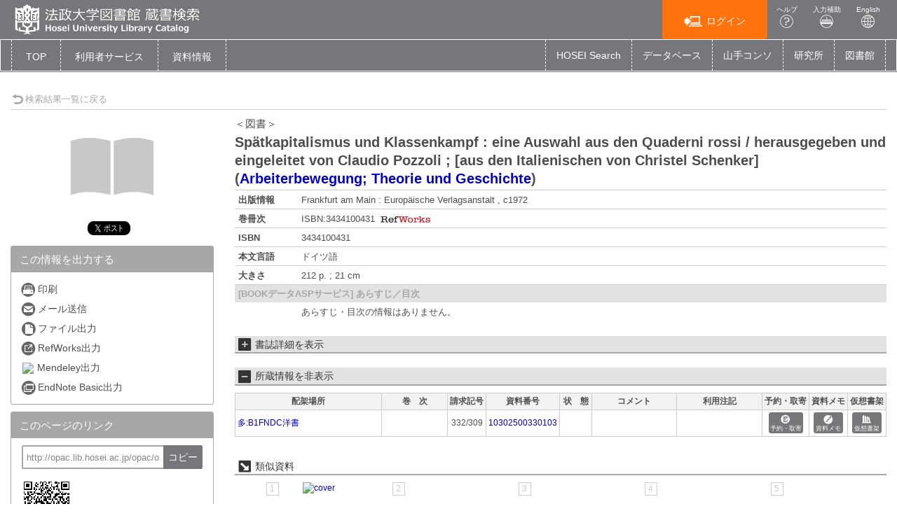

--- FILE ---
content_type: text/html; charset=utf-8
request_url: https://opac.lib.hosei.ac.jp/opac/opac_details/?reqCode=frombib&lang=0&amode=11&opkey=B162747394670595&bibid=1200063365&start=1
body_size: 78413
content:





	

<!DOCTYPE html>
<html lang="ja">
<head>

	<!-- meta -->
	<meta charset="UTF-8">
	<meta http-equiv="X-UA-Compatible" content="IE=edge">
	<meta http-equiv="Content-Type" content="text/html; charset=utf-8" />
	<meta http-equiv="Content-Style-type" content="text/css" />
	<meta http-equiv="content-script-type" content="text/javascript" />
	<meta http-equiv="Pragma" content="no-cache" />
	<meta http-equiv="Cache-Control" content="no-cache" />
	<meta http-equiv="Cache-Control" content="no-store" />
	<meta http-equiv="Expires" content="0" />
	<meta name="ROBOTS" content="NONE" />
	<meta name="ROBOTS" content="NOINDEX,NOFOLLOW" />
	<meta name="ROBOTS" content="NOARCHIVE" />
	
		<meta name="viewport" content="width=device-width,initial-scale=1.0,minimum-scale=1.0">
	
	<meta name="description" content="Online Public Access Catalog">
	<!-- css: bootstrap mega menu -->
	<link rel="stylesheet" type="text/css" href="/media/css/yamm.css?20240722">
	<link rel="stylesheet" type="text/css" href="/media/css/yamm_custom.css?20240722">

	<!-- css: sidr for smartphone side menu -->
	<link rel="stylesheet" type="text/css" href="/media/css/jquery.sidr.light.css?20240722">
	<link rel="stylesheet" type="text/css" href="/media/css/jquery.sidr.light_custom.css?20240722">

	<!-- css: sidr for smartphone side menu -->
	<link rel="stylesheet" type="text/css" href="/media/js/owl/assets/owl.carousel.css?20240722">

	<!-- css: opac theme -->
	<link rel="stylesheet" type="text/css" href="/media/css/opac_icon.css?20240722">
	<link rel="stylesheet" type="text/css" href="/media/css/opac_icon_custom.css?20240722">
	<link rel="stylesheet" type="text/css" href="/media/css/opac_style.css?20240722">
	<link rel="stylesheet" type="text/css" href="/media/css/opac_style_custom.css?20240722">

	<!-- HTML5 shim and Respond.js for IE8 support of HTML5 elements and media queries -->
	<!-- WARNING: Respond.js doesn't work if you view the page via file:// -->
	<!--[if lt IE 9]>
		<script src="https://oss.maxcdn.com/html5shiv/3.7.2/html5shiv.min.js"></script>
		<script src="https://oss.maxcdn.com/respond/1.4.2/respond.min.js"></script>
	<![endif]-->

	

	<link rel="shortcut icon" href="/media/img/favicon.ico" />

	<script type="text/javascript">
	//<![CDATA[
		 var media_url="/media/"; // MEDIA_URL
	 //]]>
	</script>
	
	



	
	<link href="/media/css/opac_common.css?20240722" rel="stylesheet" type="text/css" />
	<link href="/media/css/opac_common_custom.css?20240722" rel="stylesheet" type="text/css" />

	<link href="/media/css/opac_005.css?20240722" rel="stylesheet" type="text/css" />
	<link href="/media/css/opac_005_custom.css?20240722" rel="stylesheet" type="text/css" />
	<link href="/media/css/remodal-default-theme.css?20240722" rel="stylesheet" type="text/css" />
	<link href="/media/css/remodal-default-theme_custom.css?20240722" rel="stylesheet" type="text/css" />
	<link href="/media/css/remodal.css?20240722" rel="stylesheet" type="text/css" />
	<link href="/media/css/remodal_custom.css?20240722" rel="stylesheet" type="text/css" />
	
	<link href="/media/css/dataTables.bootstrap4.css?20240722" rel="stylesheet" type="text/css" />
	<link href="/media/css/dataTables.bootstrap4_custom.css?20240722" rel="stylesheet" type="text/css" />
	<link href="/media/css/jquery.dataTables.css?20240722" rel="stylesheet" type="text/css" />
	<link href="/media/css/jquery.dataTables_custom.css?20240722" rel="stylesheet" type="text/css" />



	



	<link rel="canonical" href="http://opac.lib.hosei.ac.jp/opac/opac_link/bibid/1200063365">
	
	<script type="text/javascript">
	//<![CDATA[
		var media_url="/media/"; // MEDIA_URL
	//]]>
	</script>
	<script type="text/javascript" src="/media/js/jquery.min.js?20240722" charset="UTF-8"></script>
	<script>jQuery.ajaxPrefilter( function( s ) { if ( s.crossDomain ) { s.contents.script = false; } } );</script>
	<script type="text/javascript" src="/media/js_c/jquery-ui.min.js?20240722" charset="UTF-8"></script>
	<script type="text/javascript" src="/media/js_c/longPressBlocker.js?20240722" charset="UTF-8"></script>
	<script type="text/javascript" src="/media/js_c/opac_common.js?20240722" charset="UTF-8"></script>
	<script type="text/javascript" src="/media/js_c/overlib.js?20240722" charset="UTF-8"></script>
	<script type="text/javascript" src="/media/js_c/wordBreak.js?20240722" charset="UTF-8"></script>
	<script type="text/javascript" src="/media/js_c/jquery.ajaxSuggest.1.5.4.js" charset="utf-8"></script>
	<script type="text/javascript" src="/media/js_c/opac_search.js?20240722" charset="UTF-8"></script>
	<!-- Include all compiled plugins (below), or include individual files as needed -->
	<script type="text/javascript" src="/media/js/bootstrap.min.js?20240722" charset="utf-8"></script>
	<!-- Multiple Carousel owl-carousel jQuery plugin-->
	<script type="text/javascript" src="/media/js/owl/owl.carousel.min.js?20240722" charset="utf-8"></script>
	<!--Match Box Height-->
	<script type="text/javascript" src="/media/js/jquery.matchHeight.js?20240722" charset="utf-8"></script>
	<!-- To This Page Top -->
	<script type="text/javascript" src="/media/js/pagetop.js?20240722" charset="utf-8"></script>

	<script type="text/javascript" src="/media/js_c/remodal.min.js?20240722" charset="utf-8"></script>
	<script type="text/javascript" src="/media/js_c/opac_details.js?20240722" charset="UTF-8"></script>
	<script type="text/javascript" src="/media/js_c/hatena-bookmark.js?20240722" charset="UTF-8"></script>
	<script type="text/javascript" src="/media/js/jquery.sidr.js?20240722" charset="utf-8"></script>
	
	
	<script type="text/javascript" src="/media/js_c/jquery.dataTables.js?20240722"></script>
	
	
	<meta name="twitter:card" content="summary" />
	
		<meta property="og:title" content="Spätkapitalismus und Klassenkampf : eine Auswahl aus den Quaderni rossi / herausgegeben und eingeleitet von Claudio Pozzoli ; [aus den Italienischen von Christel Schenker] | 法政大学図書館　蔵書情報" />
		<meta property="og:site_name" content="法政大学図書館　蔵書情報" />
	
	<meta property="og:url" content="http://opac.lib.hosei.ac.jp/opac/opac_link/bibid/1200063365" />
	<meta property="og:type" content="book" />
	<meta property="og:image" content="https://opac.lib.hosei.ac.jp/media/img/twittercard-600x600.png" />



	














<!-- title -->
<title>法政大学図書館 蔵書検索 OPAC</title>
</head>

<body class="opac_ja">
<div id="sidr-wrapper">
<!-- header -->
	<header id="header" class="hidden-print">


		<div class="container-fluid">
			<div class="row">
				<div class="col-xs-7 col-md-7"><h1 id="logo"><a href="/opac/opac_search/?lang=0"><img src="/media/img/opac_logo_alpha.png" srcset="/media/img/opac_logo_alpha.png 1x, /media/img/opac_logo_alpha@2x.png 2x" alt="法政大学OPAC" class="img-responsive" /></a></h1></div>
				<div class="col-xs-5 col-md-5">
					<span class="us_login_btn">
                        <ul>
						
							<li><button id="btn-login" type="button" class="btn btn-login pull-right" onclick="location.href='/opac/opac_details/?loginMode=disp&amp;lang=0&amp;amode=11&amp;cmode=0&amp;bibid=1200063365&amp;opkey=B162747394670595&amp;start=1&amp;srvce=0&amp;u_mode=0'"><span class="icon-opac_login size-large"></span>ログイン</button></li>
					   	
							<li><a href="/media/htm/help/c_jp/index.html"  onclick="HelpClick(this.href);return false;" id="nav-help" class="btn">ヘルプ<br /><span class="icon-opac_help size-large"></span></a>
</li>
							<li><a href="/media/htm/opac_keyboard.html" onclick="MojiOpen(this.href);return false;" id="nav-input" class="btn hidden-xs">入力補助<br /><span class="icon-opac_input size-large"></span></a></li>
							<li><a href="/opac/opac_search/" onclick="LangChange(this.href, '0');return false;" id="nav-english" class="btn">English<br /><span class="icon-opac_english size-large"></span></a></li>
                       </ul>
					</span>
				</div>
			</div>
		</div>
	</header>

<!-- navigation -->

	<nav id="global-nav" class="navbar navbar-inverse yamm clearfix hidden-print" role="navigation">
		<div class="container-fluid">
			<div class="navbar-header opac-left-menu">
				
				<div class="navbar-brand text-only"><a class="navbar-brand-btn" href="/opac/opac_search/?lang=0">TOP</a></div>
				

				<div class="dropdown yamm-fw navbar-brand">
					<a href="#" id="us_service" class="dropdown-toggle navbar-brand-btn" data-toggle="dropdown" role="button" aria-haspopup="true" aria-expanded="false">
					<!-- <span class="icon-opac_user-service size-large"></span> -->
						<span class="nav-text">利用者サービス</span></a>
					<ul class="dropdown-menu" aria-labelledby="us_service" id="us_service-menu">
						<li>
							<div class="yamm-content">
								<div class="row">
									
									
										
										
											
												
													
													<ul class="col-lg-4">
													
														
															<li><a href="/opac/odr_stat/?lang=0">貸出・予約状況照会／貸出・返却履歴照会</a></li>
														
													
														
															<li><a href="/opac/ill/?lang=0">ILL（文献複写・貸借申込）／RapidILL／DDS（文献複写）</a></li>
														
													
														
															<li><a href="/opac/ill/?reqCode=list&amp;lang=0">ILL（文献複写・貸借申込）状況照会</a></li>
														
													
												
											
												
													
														</ul>
													
													<ul class="col-lg-4">
													
														
															<li><a href="/opac/bok_req/?lang=0">購入申込（図書冊子）</a></li>
														
													
														
															<li><a href="https://www.hosei.ac.jp/library/online/ebookrequest/" target="_blank">購入申込（電子ブック：図書館WEBサイトへ）</a></li>
														
													
														
															<li><a href="/opac/bok_req/?reqCode=list&amp;lang=0">購入申込状況照会（図書冊子のみ）</a></li>
														
													
												
											
												
													
														</ul>
													
													<ul class="col-lg-4">
													
														
															<li><a href="/opac/rsv/?loginMode=disp&amp;lang=0&amp;u_mode=0">施設予約</a></li>
														
													
														
															<li><a href="/opac/us_info/?lang=0">サービス設定(Eメール・返却期限日通知の登録・貸出返却履歴保持)</a></li>
														
													
												
											
										</ul>
										
										
									
								</div>
							</div>
						</li>
					</ul><!--/.dropdown-menu-->
				</div><!--/.dropdown-->

				<div class="dropdown yamm-fw navbar-brand">
					<a href="#" id="lib_service" class="dropdown-toggle navbar-brand-btn" data-toggle="dropdown" role="button" aria-haspopup="true" aria-expanded="false">
					<!-- <span class="icon-opac_library size-large"></span> -->
						<span class="nav-text">資料情報</span></a>

					<ul class="dropdown-menu" aria-labelledby="lib_service" id="lib_service-menu">
						<li>
							<div class="yamm-content">
								<div class="row">
									
									
									
										
											
                                                                                                
                                                                                                <ul class="col-lg-4">
                                                                                                
                                                                                                        <li><a href="/opac/newbook/?lang=0&amp;reqCode=cls&amp;dptidpl=1&amp;codeno=1&amp;codeno=1">図書新着案内</a></li>
                                                                                                
                                                                                                        <li><a href="/opac/newserial/?lang=0&amp;reqCode=place&amp;dptidpl=1&amp;codeno=2&amp;codeno=2">雑誌最新巻号案内</a></li>
                                                                                                
                                                                                                        <li><a href="/opac/serialtitle/?lang=0&amp;codeno=4">雑誌タイトルリスト</a></li>
                                                                                                
											
										
											
                                                                                                
                                                                                                        </ul>
                                                                                                
                                                                                                <ul class="col-lg-4">
                                                                                                
                                                                                                        <li><a href="/opac/bestreading/?lang=0&amp;codeno=7">貸出ランキング</a></li>
                                                                                                
                                                                                                        <li><a href="/opac/accessranking/?lang=0&amp;codeno=8">アクセスランキング</a></li>
                                                                                                
											
										
									</ul>
									
									
								</div>
							</div>
						</li>
					</ul><!--/.dropdown-menu-->
				</div><!--/.dropdown-->
			</div><!--/.opac-left-menu-->

			
				
					<div class="navbar-header">
						<button type="button" class="navbar-toggle collapsed navbar-toggle-btn" data-toggle="collapse" data-target="#opac-extra-link-menu" aria-expanded="false">
							<span class="glyphicon glyphicon-option-horizontal"></span>
							<span class="nav-text hidden-md hidden-lg">その他</span>
						</button>
					</div>
					<div class="collapse navbar-collapse" id="opac-extra-link-menu">
						<ul class="nav navbar-nav opac-right-menu">
							
								<li>
									<a href="https://hosei.summon.serialssolutions.com/" target="_blank">HOSEI Search</a>
								</li>
							
								<li>
									<a href="/opac/myopac/gateway/?lang=0">データベース</a>
								</li>
							
								<li>
									<a href="https://opac.lib.hosei.ac.jp/hybrid/" target="_blank">山手コンソ</a>
								</li>
							
								<li>
									<a href="https://www.hosei.ac.jp/kenkyu/kenkyusho/" target="_blank">研究所</a>
								</li>
							
								<li>
									<a href="https://www.hosei.ac.jp/library/" target="_blank">図書館</a>
								</li>
							
						</ul><!--/.opac-right-menu-->
					</div><!--/#opac-extra-link-menu-->
				
			
		</div>
	</nav>
<!-- /navigation -->


<script type="text/javascript">
$(document).ready(function(){
	<!--ボックスの高さを揃える-->
	$('.panel-body').matchHeight();

	$("#lib_service").click(function(event){
		<!--ハンバーガーメニューのプルダウンが開いているときにメニュークリックされたら-->
		if($('#opac-extra-link-menu').hasClass('collapse in')) {
		<!--閉じるだけして抜ける-->
		$('#opac-extra-link-menu').collapse('hide');
		event.preventDefault();
		}
	});
	$("#us_service").click(function(event){
		<!--ハンバーガーメニューのプルダウンが開いているときにメニュークリックされたら-->
		if($('#opac-extra-link-menu').hasClass('collapse in')) {
		<!--閉じるだけして抜ける-->
		$('#opac-extra-link-menu').collapse('hide');
		event.preventDefault();
		}
	});
	$('#global-nav').on('shown.bs.dropdown', function() {
		$('.dropdown-backdrop').remove();
	});
});
</script>



<div id="dialog_search" class="head_search"></div><!-- /dialog -->
	<div id="content-wrapper">
		
	
	<form id="search_head" method="post" onsubmit="return false;">
		<div style='display:none'><input type='hidden' name='csrfmiddlewaretoken' value='a20fa4e289a7401e1b2cc445fe7549d3' /></div>
		<input type="hidden" name="lang" value="0" />
		<input type="hidden" name="opkey" value="B162747394670595" />
		<input type="hidden" name="tikey" value="" />
		<input type="hidden" name="reqCode" value="frombib" />
		<input type="hidden" name="smode" value="0" />
		<input type="hidden" name="amode" value="11" />
		<input type="hidden" name="appname" value="Chrome" />
		<input type="hidden" name="version" value="131.0.0.0" />
		<input type="hidden" name="cmode" value="0" />
		<input type="hidden" name="NII_BOOK_CD" value="10" />
		<input type="hidden" name="NII_SERIAL_CD" value="20" />
		
		
	</form>

		<div id="contens">
			<div class="container-fluid maCont clearfix">



	
	
	
	
	
	
	
	
	
	
	
	
	
		
	

	
		<script type="text/javascript">
			var currentWidth = document.documentElement.clientWidth;

			$(document).ready(function(){
				linkMake(200, "more");
				
					$('#library-information').on('hidden.bs.collapse', function () {
						if ($(this).attr("class") == "collapse") {
							$("#library-information-btn span").eq(1).text("所蔵情報を表示");
							$("#library-information-btn span").eq(0).addClass("icon-opac_open-2");
							$("#library-information-btn span").eq(0).removeClass("icon-opac_close-2");
						}
					});
					$('#library-information').on('shown.bs.collapse', function () {
						if ($(this).attr("class") == "collapse in") {
							$("#library-information-btn span").eq(1).text("所蔵情報を非表示");
							$("#library-information-btn span").eq(0).addClass("icon-opac_close-2");
							$("#library-information-btn span").eq(0).removeClass("icon-opac_open-2");
						}
					});
				
				$('#bb_info_table').on('hidden.bs.collapse', function () {
					$("#bb_info_table-btn span").eq(1).text("書誌詳細を表示");
					$("#bb_info_table-btn span").eq(0).addClass("icon-opac_open-2");
					$("#bb_info_table-btn span").eq(0).removeClass("icon-opac_close-2");
				});
				$('#bb_info_table').on('shown.bs.collapse', function () {
					$("#bb_info_table-btn span").eq(1).text("書誌詳細を非表示");
					$("#bb_info_table-btn span").eq(0).addClass("icon-opac_close-2");
					$("#bb_info_table-btn span").eq(0).removeClass("icon-opac_open-2");
				});
				<!--ボックスの高さを揃える-->
				$('.panel-body').matchHeight();
				$('.search-column').matchHeight();
			});
		</script>

		<script type="text/javascript">
			$(document).ready(function () {
				// コンテンツの位置を記憶する用
				var history_sidr_place = 0;

				$('#only-click,.only-click').sidr({
					name: 'drawer-menu',
					bind: 'click',
					body: '#sidr-wrapper',
					onOpen: function(){
						// コンテンツのスクロール位置を記憶しておく
						history_sidr_place = $(window).scrollTop();
						// ドロワーボタンを非表示
						$('#only-click').addClass('hide');
						 // 壁を表示
						$('#wall').removeClass('hide');
					},
					// 開いた後に実行
					onOpenEnd: function(){
						// コンテンツをスクロール分ずらして元の位置を再現
						$('#sidr-wrapper').css({'top': -history_sidr_place});
					},
					onClose: function () {
					},
					// 閉じた後に実行
					onCloseEnd: function(){
						// コンテンツのずれを解除
						$('#sidr-wrapper').css({'top': 0});
						// コンテンツをスクロールして元の位置を再現
						$('html,body').animate({ scrollTop: history_sidr_place }, 0);
						// 壁を隠す
						$('#wall').addClass('hide');
						// ドロワーボタンを表示
						$('#only-click').removeClass('hide');
					}
				});
			});

			
				$( window ).resize(function () {
					var w = document.documentElement.clientWidth;
					if (currentWidth != w) {
						currentWidth = w;
						if (window.innerWidth > 767) {
							$('.sidr').css('position', 'static');
						} else {
							$('.sidr').css('position', 'fixed');
						}
						$.sidr('close', 'sidr');
					}
				});
			
		</script>
		
		
			
 
		
	

	<div id="content">
		
			<!-- 壁 -->
	        <div class="wall hide" id="wall"></div>
			<div class="row">
				
				<div class="left-column col-xs-12 col-sm-12 col-md-12">
					<div class="book-detail-header">
						












	



<div class="book-detail-nav">
	
	
	
		<div class="nav-return">
			<a href="/opac/opac_search/?lang=0&amp;amode=9&amp;start=1&amp;opkey=B162747394670595&amp;cmode=0&amp;place=&amp;reqCode=back" >
				<span class="icon-opac_arrow-return size-small"></span>検索結果一覧に戻る
			</a>
			
		</div>
	
</div> 
					</div><!--/.book-detail-header-->
					<div class="row">
						<div class="col-xs-12 col-sm-3 hidden-print">
							
								
								














	






	
	
		
			<div class="book-detail-cover" id="bb_image">
				<span class="icon-opac_book-2"></span>
			</div>
			<script type="text/javascript">img_out_link_detail('bb_image', '/opac/opac_imgoutlink/', '3434100431', '2', '10', 'google,bookplus,ndl', '1', '0'); </script>
			
		
	


<div class="book-detail-regist">
	
</div>

<div class="book-detail-preview">
	
		<span id="googlebooks-preview"></span>
		<script type="text/javascript">get_googlebooks_link('/opac/opac_googlebooks_info/', '3434100431', '0');</script>
	
	
</div>


	<!-- webillでは出力しない-->
		<div class="sns-vertical clearfix">
			 
				<div class="sns-share-btn" id="sns-share-btn-twitter"><!-- twitter -->
					<a href="https://twitter.com/share" class="twitter-share-button" data-url="http://opac.lib.hosei.ac.jp/opac/opac_link/bibid/1200063365" data-text="Spätkapitalismus und Klassenkampf : eine Auswahl aus den Quaderni rossi / herausgegeben und eingeleitet von Claudio Pozzoli ; [aus den Italienischen von Christel Schenker]" data-via="">Tweet</a>
					<script>!function(d,s,id){var js,fjs=d.getElementsByTagName(s)[0],p=/^http:/.test(d.location)?'http':'https';if(!d.getElementById(id)){js=d.createElement(s);js.id=id;js.src=p+'://platform.twitter.com/widgets.js';fjs.parentNode.insertBefore(js,fjs);}}(document, 'script', 'twitter-wjs');</script>
				</div>
			
			
			
			
		</div>
	<!-- /webillでは出力しない-->


<!-- webillでは出力しない-->
	<div id="drawer-menu">
		<a class="btn-facet-close only-click hidden-md hidden-sm hidden-lg" href="#drawer-menu"><span class="glyphicon glyphicon-remove"></span>CLOSE</a>
		
		

		
			<div class="panel panel-primary">
				<div class="panel-heading">
					<h3 class="panel-title">この情報を出力する</h3>
				</div>
				<div class="panel-body">
					<ul class="list-group">
						 
							<li>
								<a href="#" class="no_link" onclick="window.print();return false;">
									<span class="icon-opac_print-2"></span>印刷
								</a>
							</li>
						
						 
							<li>
								<a href="/opac/opac_mailsend/?lang=0&amp;list_bibid=1200063365&amp;list_datatype=10&amp;check=1" onclick="SubWinOpen(this.href,'mailsend_pop',450,400);return false;">
									<span class="icon-opac_mail"></span>メール送信
								</a>
							</li>
						
						 
							<li>
								<a href="/opac/opac_fileout/?lang=0&amp;list_bibid=1200063365&amp;list_datatype=10&amp;check=1" onclick="SubWinOpen(this.href,'fileout_pop',450,400);return false;">
									<span class="icon-opac_file"></span>ファイル出力
								</a>
							</li>
						
                                                
						 
							<li>
								<a href="/opac/opac_refworks/?lang=0&amp;list_bibid=1200063365&amp;list_datatype=10&amp;check=1" onclick="SubWinOpen(this.href,'refworks_pop',450,400);return false;">
									<span class="icon-opac_refwork"></span>RefWorks出力
								</a>
							</li>
						
                        
                         
                            <li>
                                <a href="/opac/opac_mendeley/?lang=0&amp;list_bibid=1200063365&amp;list_datatype=10&amp;check=1" onclick="SubWinOpen(this.href,'mendeley_pop',335,800);return false;" title="Add this article to your Mendeley library">
                                    <img src="https://www.mendeley.com/graphics/mendeley.png" class="mendeley-btn" />Mendeley出力
                                </a>
                            </li>
                        
						 
							<li>
								<a href="/opac/opac_endnote/?lang=0&amp;list_bibid=1200063365&amp;list_datatype=10&amp;check=1" onclick="SubWinOpen(this.href,'endnote_pop',450,400);return false;">
									<span class="icon-opac_endnote"></span>EndNote Basic出力
								</a>
							</li>
						
					</ul>
				</div>
			</div>
		

		
			<script type="text/javascript">
				$(function(){
					$("#page-url").val("http://opac.lib.hosei.ac.jp/opac/opac_link/bibid/1200063365");
                                        $("#page-url").on("keydown", function(e){
                                                if (e.keyCode == "13") {
                                                        return false;
                                                }
                                        });
				});

				function copyUrlField(){
					var copyurl = document.getElementById("page-url");
					var range,
						selection;

					if (navigator.userAgent.match(/ipad|iphone/i)) {
						// iOS
						range = document.createRange();
						range.selectNodeContents(copyurl);
						selection = window.getSelection();
						selection.removeAllRanges();
						selection.addRange(range);
						copyurl.setSelectionRange(0, copyurl.value.length);
						document.execCommand('copy');
						selection.removeAllRanges();
					} else {
			        	// PC, Android
						copyurl.select();
						document.execCommand('copy');
						copyurl.blur();
					}
					alert("クリップボードにコピーしました。");
				}
			</script>
			<div class="panel panel-primary">
				<div class="panel-heading">
					<h3 class="panel-title">このページのリンク</h3>
				</div>
				<div class="panel-body">
					<form>
						<input id="page-url" class="page-url-input" name="page-url" value="" type="url"  readonly="readonly">
						<button type="button" class="btn btn-primary page-url-btn" onclick="copyUrlField();">コピー</button>
					</form>
					 
						<img src="/opac-spool/qr_Nyy7keECv0DENhyLazuy623rIbub5L.png" alt="" class="page-url-qr">
					
				</div>
			</div><!--./panel-->
		

		
		
			<div class="panel panel-primary">
				<div class="panel-heading">
					<h3 class="panel-title"><span class="icon-book-search"></span>他の検索サイト</h3>
				</div>
				<div class="panel-body panel-primary">
					<ul class="list-group">
						
							<li><a href="https://hosei.summon.serialssolutions.com/#!/search?ho=t&amp;include.ft.matches=f&amp;l=jp&amp;q=IsbnAll:3434100431" target="_blank" rel="noopener noreferrer"><span class="icon-opac_search-2"></span>HOSEI Search</a></li>
						
							<li><a href="https://db4ya2gf9v.search.serialssolutions.com/?V=2.0&amp;N=100&amp;tab=ALL&amp;L=DB4YA2GF9V&amp;S=I_M&amp;paramdict=ja&amp;C=3434100431" target="_blank" rel="noopener noreferrer"><span class="icon-opac_search-2"></span>電子ジャーナル・電子ブック</a></li>
						
							<li><a href="https://ci.nii.ac.jp/books/openurl/query?ctx_ver=Z39.88-2004&amp;url_ver=Z39.88-2004&amp;rft_id=info:ncid/BB11703397" target="_blank" rel="noopener noreferrer"><span class="icon-opac_search-2"></span>CiNii Books</a></li>
						
							<li><a href="https://cir.nii.ac.jp/ja/articles?publicationTitle=Sp%C3%A4tkapitalismus%20und%20Klassenkampf" target="_blank" rel="noopener noreferrer"><span class="icon-opac_search-2"></span>CiNii Research（論文のみ）</a></li>
						
							<li><a href="https://ndlsearch.ndl.go.jp/api/openurl?rft.isbn=3434100431" target="_blank" rel="noopener noreferrer"><span class="icon-opac_search-2"></span>国立国会図書館サーチ</a></li>
						
							<li><a href="https://books.google.co.jp/books?q=3434100431" target="_blank" rel="noopener noreferrer"><span class="icon-opac_search-2"></span>Google Books</a></li>
						
							<li><a href="https://scholar.google.co.jp/scholar?hl=ja&amp;q=3434100431" target="_blank" rel="noopener noreferrer"><span class="icon-opac_search-2"></span>Google Scholar</a></li>
						
							<li><a href="https://www.google.co.jp/search?hl=ja&amp;q=3434100431" target="_blank" rel="noopener noreferrer"><span class="icon-opac_search-2"></span>Google</a></li>
						
					</ul>
				</div>
			</div><!--./panel-->
		
		<a class="btn-facet-close only-click hidden-md hidden-sm hidden-lg" href="#drawer-menu"><span class="glyphicon glyphicon-remove"></span>CLOSE</a>
	</div>
<!-- /webillでは出力しない-->
							
							
                            
	                            <div class="tag-info tag_1200063365"></div>
	                            <div class="remodal" data-remodal-id="opac_add_tag" id="tag_dialog"></div>
	                            <script type="text/javascript">DisplayTagDetail('tag_1200063365', '/opac/opac_tag/detail/?lang=0&amp;datakey=BB1200063365&amp;ref=/opac/opac_details/%3Flang%3D0%26amode%3D11%26cmode%3D0%26bibid%3D1200063365%26opkey%3DB162747394670595%26start%3D1%26srvce%3D0%26u_mode%3D0');</script>
							
							
							
	                            <div id="usage-stat" class="hidden-xs">
	                                <h3 class="line-header"><span class="icon-opac_book-ranking size-small"></span>&nbsp;この資料の利用統計</h3>
	                                
	                                    <p>このページへのアクセス回数：14回</p>
	                                    
	                                        <p>※2018年8月21日以降</p>
	                                    
	                                    
	                                
	                                
	                            </div><!--/#usage-stat-->
	                        
						</div>
						<div class="col-xs-12 col-sm-9">
							<div class="btn-facet-pull hidden-md hidden-sm hidden-lg">
								<a id="only-click" href="#drawer-menu">&raquo;&nbsp;</a>
							</div>
							<hr class="solid-border hidden-md hidden-sm hidden-lg" />
							
								
								













	<div id="book-stamp" class="book-detail-label clearfix">
		<script type="text/javascript">
			get_recommend_stamp('/opac/opac_stamp/?lang=0&opkey=B162747394670595&bibid=1200063365&isbn=3434100431&issn=&place=&kind=BBBOOK', 'book-stamp');
		</script>
	</div><!--/.book-detail-label-->



<h2 class="book-title">
	
	
		<span class="book-title-kana">＜図書＞</span><br />
	
	
	
		
	

	
	<span class="book-title-trd">Spätkapitalismus und Klassenkampf : eine Auswahl aus den Quaderni rossi / herausgegeben und eingeleitet von Claudio Pozzoli ; [aus den Italienischen von Christel Schenker]</span>

	
	

	
	
		
			<br />
			<span id="PTBL" class="ptbl_list">
				
					(<a href="/opac/opac_details/?lang=0&amp;amode=11&amp;place=&amp;bibid=1000317150&amp;start=1&amp;opkey=B162747394670595" onclick="move_detailpage(this.href); return false;">Arbeiterbewegung; Theorie und Geschichte</a>)
				
			</span>
		
	
	
</h2><!--/.book-title-->


<table class="book-detail-table">
	<tbody>
		
			
		
			
		
			
				
				<tr>
					<th class="PUBLICATION">出版情報</th>
					<td class="PUBLICATION"><span class="more">Frankfurt am Main : Europäische Verlagsanstalt , c1972</span></td>
				</tr>
			
		
			  
			 	<tr>
			 		<th class="BBVOLG">巻冊次</th>
			 		<td class="BBVOLG"><span class="more"><!--
						--><!--
	 						--><!--
	 						-->ISBN:3434100431<!--
	 						--><!--
	 							-->&nbsp;<a href="/opac/opac_refworks/?lang=0&amp;list_bibid=1200063365&amp;list_datatype=10&amp;check=1&amp;volgidx=0" onclick="SubWinOpen(this.href,'refworks_pop',450,400);return false;"><img src="/media/img/icon_refworks.gif" alt="REFWLINK" class="wclink" /></a><!--
	 						--><!--
						-->
					</span></td>
				</tr>
		 	
		
			
		
			  
			 	<tr>
			 		<th class="BBISBN">ISBN</th>
			 		<td class="BBISBN">3434100431</td>
			 	</tr>
		 	
		
			  
				<tr>
					<th class="LANGUAGE">本文言語</th>
					<td class="LANGUAGE"><span class="more">ドイツ語</span></td>
				</tr>
			
		
			
		
			  
				<tr>
					<th class="PHYS">大きさ</th>
					<td class="PHYS"><span class="more">212 p. ; 21 cm</span></td>
				</tr>
			
		
			
		
	</tbody>
</table>


	
	

	
	

	
	

	
	

	
	

	
	

	
	

	
	

	
	

	  
		<div id="book-contents-wrapper">
			<div id="book-contents-btn">
				<span>[BOOKデータASPサービス] あらすじ／目次</span>
			</div>
			<div id="book-contents">
				<span id="bookplus_block"></span><script type="text/javascript"> view_bookplus('/opac/opac_bookplus_info/','3434100431','1200063365',0); </script>
			</div><!--/#book-contents-->
		</div><!--/#book-contents-wrapper-->
	
	



<form id="linker" action="">
	<input type="hidden" name="h_type" value="10" />
	<input type="hidden" name="h_jf" value="2" />
	<input type="hidden" name="h_trd" value="Spätkapitalismus und Klassenkampf : eine Auswahl aus den Quaderni rossi / herausgegeben und eingeleitet von Claudio Pozzoli ; [aus den Italienischen von Christel Schenker]" />
	<input type="hidden" name="h_trr" value="" />
	<input type="hidden" name="h_tr" value="Spätkapitalismus und Klassenkampf" />
	
		<input type="hidden" name="h_author1" value="Pozzoli, Claudio" />
		<input type="hidden" name="h_author_l1" value="Pozzoli" />
		<input type="hidden" name="h_author_f1" value="Claudio" />
	
		<input type="hidden" name="h_author2" value="Schenker, Christel" />
		<input type="hidden" name="h_author_l2" value="Schenker" />
		<input type="hidden" name="h_author_f2" value="Christel" />
	
	<input type="hidden" name="h_pub" value="Europäische Verlagsanstalt" />
	<input type="hidden" name="h_place" value="Frankfurt am Main" />
	<input type="hidden" name="h_pubdt" value="c1972" />
	<input type="hidden" name="h_year" value="1972" />
	<input type="hidden" name="h_ed" value="" />
	<input type="hidden" name="h_page" value="212 p." />
	<input type="hidden" name="h_isbn" value="3434100431" />
	<input type="hidden" name="h_xisbn" value="" />
	<input type="hidden" name="h_issn" value="" />
	<input type="hidden" name="h_issn2" value="" />
	<input type="hidden" name="h_ncid" value="BB11703397" />
	<input type="hidden" name="h_bibid" value="1200063365" />
	
</form>





<div id="area_360link"></div>

<script type="text/javascript">
//<![CDATA[
	var issn="";
	var isbn="";
	var tr="";
	var buf="";
	var url="";

	var linker = document.getElementById('linker');
	if(linker.h_issn.value != ""){
		issn = linker.h_issn.value;
	}
	else if(linker.h_issn2.value != ""){
		issn = linker.h_issn2.value;
	}
	else if(!!linker.h_xissn1 && linker.h_xissn1.value != ""){
        issn = linker.h_xissn1.value;
    }
	else if(linker.h_isbn.value != ""){
		isbn = linker.h_isbn.value;
	}
	else if(!!linker.h_xisbn && linker.h_xisbn.value != ""){
		isbn = linker.h_xisbn.value;
	}
	else if(linker.h_tr.value != ""){
		tr = linker.h_tr.value;
	}

	if(issn != ""){
		url = "/opac/opac_360link/?lang=0&datatype=0&issn=" + issn;
	}
	else if(isbn != ""){
		url = "/opac/opac_360link/?lang=0&datatype=0&isbn=" + isbn;
		bibid = linker.h_bibid.value;
		if(bibid != ""){
			url += "&bibid=" + bibid;
		}
	}
	else if(tr != ""){
		buf = encodeURIComponent(tr);
		url = "/opac/opac_360link/?lang=0&datatype=0&title=" + buf;
	}

	var bb_datatype = linker.h_type.value;
	if(url != "" && bb_datatype != ""){
		url += "&linkdatatype=" + bb_datatype;
	}

	if(url != ""){
		$.ajax({
			async:true,
			cache:false,
			url: url,
			success: function(msg,textStatus){
				$("#area_360link").empty();
				if (msg != '' && msg != null) {
					$("#area_360link").append(msg);
					preventLongPress("#area_360link");

					/* データ種別ごとに所蔵データの表示／非表示を制御 */
					if (bb_datatype == '10') {
						/* 表示 */
						$("#bk_list").show();
					} else if (bb_datatype == '19') {
						/* 非表示 */
						$("#bk_list").hide();
					}
				} else {
					$("#bk_list").show();
				}
			}
		});
	}
//]]>
</script> 
								












<script type="text/javascript">
	$(document).ready(function(){
		// 詳細情報表示制御
		if ($("#bb_info_table tbody").children().length
				|| $("#bib_detail_block #book-contents-wrapper").length
				|| $("#bib_detail_block  #openbd-contents-wrapper").length) {
			$("#bib_detail_block").removeClass("hide");
		}
	});
</script>

<div id="bib_detail_block" class="hide">
	<h3 class="line-header-bg">
		
		<a id="bb_info_table-btn" href="#bb_info_table" data-toggle="collapse">
			
				<span class="icon-opac_open-2 size-small"></span>
				<span>書誌詳細を表示</span>
			
		</a>
	</h3>
	<div id="bb_info_table" class="bb_table collapse">
		<table class="book-detail-table">
			<tbody>
				
					
				
					
				
					  
						<tr>
							<th class="AHDNG">著者標目</th>
							<td class="AHDNG"><span class="more"><!--
								--><!--
									--><!--
									--><!--
										--><span class="icon-opac_book-3 size-small"></span>&nbsp;<!--
										--><a href="/opac/opac_authority/?lang=0&amp;amode=11&amp;auid=5020158108&amp;start=1&amp;opkey=B162747394670595&amp;bibid=1200063365&amp;listnum=">Pozzoli, Claudio</a><!--
										--><!--
										--><!--
									--><!--
								--><!--
									--><br /><!--
									--><!--
										--><a href="/opac/opac_search/?reqCode=fromsrch&amp;lang=0&amp;amode=2&amp;smode=1&amp;con1_exp=alkey&amp;kywd1_exp=%23Schenker%20Christel&amp;con2_exp=alkey&amp;con3_exp=pubkey&amp;disp_exp=20">Schenker, Christel</a><!--
										--><!--
										--><!--
									--><!--
								-->
							</span></td>
						</tr>
					
				
					
				
					  
						<tr>
							<th class="BBCLS">分　類</th>
							<td class="BBCLS"><span class="more"><!--
								--><!--
									--><!--
									-->SG86:<!--
									--><a href="/opac/opac_search/?reqCode=fromsrch&amp;lang=0&amp;amode=2&amp;smode=1&amp;con1_exp=clskey&amp;kywd1_exp=05b&amp;con2_exp=alkey&amp;con3_exp=pubkey&amp;disp_exp=20">05b</a><!--
								--><!--
									--><br /><!--
									-->DC:<!--
									--><a href="/opac/opac_search/?reqCode=fromsrch&amp;lang=0&amp;amode=2&amp;smode=1&amp;con1_exp=clskey&amp;kywd1_exp=335&amp;con2_exp=alkey&amp;con3_exp=pubkey&amp;disp_exp=20">335</a><!--
								-->
							</span></td>
						</tr>
					
				
					  
						<tr>
							<th class="BBSUBJECT">件　名</th>
							<td class="BBSUBJECT"><span class="more"><!--
								--><!--
									--><!--
									-->RSWK:<!--
									--><!--
										--><!--
											--><!--
											--><a href="/opac/opac_search/?reqCode=fromsrch&amp;lang=0&amp;amode=2&amp;smode=1&amp;con1_exp=shkey&amp;kywd1_exp=%23Italien&amp;con2_exp=alkey&amp;con3_exp=pubkey&amp;disp_exp=20">Italien</a><!--
											--><!--
										--><!--
									--><!--
								--><!--
									--><br /><!--
									-->RSWK:<!--
									--><!--
										--><!--
											--><!--
											--><a href="/opac/opac_search/?reqCode=fromsrch&amp;lang=0&amp;amode=2&amp;smode=1&amp;con1_exp=shkey&amp;kywd1_exp=%23Italien&amp;con2_exp=alkey&amp;con3_exp=pubkey&amp;disp_exp=20">Italien</a><!--
											--><!--
										--><!--
									--><!--
								--><!--
									--><br /><!--
									-->RSWK:<!--
									--><!--
										--><!--
											--><!--
											--><a href="/opac/opac_search/?reqCode=fromsrch&amp;lang=0&amp;amode=2&amp;smode=1&amp;con1_exp=shkey&amp;kywd1_exp=%23Kapitalismus&amp;con2_exp=alkey&amp;con3_exp=pubkey&amp;disp_exp=20">Kapitalismus</a><!--
											--><!--
										--><!--
									--><!--
								--><!--
									--><br /><!--
									-->RSWK:<!--
									--><!--
										--><!--
											--><!--
											--><a href="/opac/opac_search/?reqCode=fromsrch&amp;lang=0&amp;amode=2&amp;smode=1&amp;con1_exp=shkey&amp;kywd1_exp=%23Klassenkampf&amp;con2_exp=alkey&amp;con3_exp=pubkey&amp;disp_exp=20">Klassenkampf</a><!--
											--><!--
										--><!--
									--><!--
								-->
							</span></td>
						</tr>
					
				
					  
						<tr>
							<th class="BBBIBID">書誌ID</th>
							<td class="BBBIBID">1200063365</td>
						</tr>
					
				
					
				
					  
						<tr>
							<th class="NCID">NCID</th>
							<td>
								BB11703397
							</td>
						</tr>
					
				
					
				
			</tbody>
		</table>
		
			
			
		
			
			
		
			
			
		
			
			
		
			
			
		
			
			
		
			
			
		
			
			
		
			
			
		
			
			
		
	</div><!-- /bb_table-->
</div><!-- /#bib_detail_block --> 
								
								

<div id="bk_list" class="bk_list">
	
	
	
	
	
	
	
	
	
	

	
	
	
		<style type="text/css">
			<!--
			  #book_bl_block_1200063365 . {display: none !important; border: none;}
			-->
		</style>
	

	
	
		<style type="text/css">
			<!--
			  #book_bl_block_1200063365 .AUTOLIB {display: none !important; border: none;}
			-->
		</style>
	

	
	

	
	
		<h3 class="line-header-bg">
			<a id="library-information-btn" href="#library-information" data-toggle="collapse">
				<span class="icon-opac_close-2 size-small"></span>
				<span>所蔵情報を非表示</span>
			</a>
		</h3>
	

	<div id="book_bl_block_1200063365" style="display:block;">
		<div id="library-information" class="collapse in">
			
			
			  
				

				<div class="collapse in" id="collapse-can">
					<div class="overflow_block">
						<table class="library-info-table2">
							<tbody>
								<tr class="hidden-xs">
									
									
										
											<th class="LOCATION">配架場所</th>
										
									
										
											<th class="VOLUME">巻　次</th>
										
									
										
											<th class="CALLNO">請求記号</th>
										
									
										
											<th class="BARCODE">資料番号</th>
										
									
										
											<th class="CONDITION">状　態</th>
										
									
										
											<th class="COMMENTS">コメント</th>
										
									
										
											<th class="RESTRICTION">利用注記</th>
										
									
										
											<th class="RESERVE">予約・取寄</th>
										
									
										
											<th class="REQUESTMEMO">資料メモ</th>
										
									
										
											<th class="VIRTUALSHELF">仮想書架</th>
										
									
								</tr>
								
									<tr class="library-info-data">
										
											  
												
												<td class="w-short-left LOCATION" data-title="配架場所">
													
														
															<a target="_blank" href="/media/img/map/j_map_3tama_B1f.png" rel="noopener noreferrer">多:B1FNDC洋書</a>
														
				        							
				    							</td>
											
										
											  
				    							<td class="w-short-left VOLUME" data-title="巻　次">
				        							<br />
				    							</td>
											
										
											  
												<td class="w-shorter CALLNO" data-title="請求記号"><!--
													--><!--
														--><!--
															--><!--
																--><!--
																-->332/309<!--
																--><!--
																--><!--
															--><!--
														--><!--
													--><!--
												--></td>
											
										
											  
												<td class="w-shorter BARCODE" data-title="資料番号">
													
														
															<a href="/opac/opac_detail_book/?lang=0&amp;amode=11&amp;opkey=B162747394670595&amp;blkey=261919&amp;bibid=1200063365&amp;start=1&amp;place=&amp;listnum=" onclick="DisplayHoldDetail(this.href);return false;">10302500330103</a>
														
														
													
												</td>
											
										
											  
												<td class="w-shorter CONDITION" data-title="状　態">
													
														<span id="blstat_block_BL261919"></span>
														<script type="text/javascript"> dispStatName('/opac/opac_blstat/', '50', '1', '1', 'BL261919', '0', '1', '', '1', '', '0', '%E8%BF%94%E5%8D%B4%E6%9C%9F%E9%99%90', 'waiting...'); </script>
													
												</td>
											
										
											  
												<td class="w-short-left COMMENTS" data-title="コメント">
													<br />
												</td>
											
										
											  
												<td class="w-short-left RESTRICTION" data-title="利用注記">
													　
												</td>
											
										
											  
												<td class="w-btn RESERVE hidden-xs visible-sm visible-md visible-lg" data-title="予約・取寄">
													<div class="btn-container">
														
															
																
																	<a href="/opac/odr/?lang=0&amp;blkey=261919&amp;bibid=1200063365&amp;voletc=&amp;opac_reqCode=frombib&amp;opac_amode=11&amp;opac_bibid=1200063365&amp;opac_key=B162747394670595&amp;opac_start=1&amp;opac_place=&amp;opac_srmode=&amp;opac_srvce=0&amp;opac_check=&amp;opac_listnum=&amp;opac_cmode=0" class="btn btn-primary btn-request">
																		<span class="icon-opac_reservation size-small"></span>予約・取寄
																	</a>
																
															
														
													</div>
												</td>
											
										
											  
												<td class="w-btn REQUESTMEMO hidden-xs visible-sm visible-md visible-lg" data-title="資料メモ">
													<div class="btn-container">
														
															<a href="/opac/opac_requestmemo/?lang=0&amp;opkey=B162747394670595&amp;blkey=261919" onclick="disp_requestmemo(this.href); return false;" class="btn btn-primary btn-request">
																<span class="icon-opac_billing-memo size-small"></span>資料メモ
															</a>
														
													</div>
												</td>
											
										
											  
												<td class="w-btn VIRTUALSHELF hidden-xs visible-sm visible-md visible-lg" data-title="仮想書架">
													<div class="btn-container">
														
															<a href="/opac/opac_vshelf/?lang=0&amp;amode=11&amp;opkey=B162747394670595&amp;blkey=261919&amp;bibid=1200063365&amp;start=1&amp;listnum=" class="btn btn-primary btn-request">
																<span class="icon-opac_bookshelf size-small"></span>仮想書架
															</a>
														
													</div>
												</td>
											
										
										
											
										
											
										
											
										
											
										
											
										
											
										
											
										
											  
												<td class="w-btn RESERVE visible-xs hidden-sm hidden-md hidden-lg hide" data-title="予約・取寄">
													
														
															
																<a href="/opac/odr/?lang=0&amp;blkey=261919&amp;bibid=1200063365&amp;voletc=&amp;opac_reqCode=frombib&amp;opac_amode=11&amp;opac_bibid=1200063365&amp;opac_key=B162747394670595&amp;opac_start=1&amp;opac_place=&amp;opac_srmode=&amp;opac_srvce=0&amp;opac_check=&amp;opac_listnum=&amp;opac_cmode=0" class="btn btn-primary btn-request">
																	<span class="icon-opac_reservation size-small"></span>予約・取寄
																</a>
															
														
													
												</td>
											
										
											  
												<td class="w-btn REQUESTMEMO visible-xs hidden-sm hidden-md hidden-lg hide" data-title="資料メモ">
													
														<a href="/opac/opac_requestmemo/?lang=0&amp;opkey=B162747394670595&amp;blkey=261919" onclick="disp_requestmemo(this.href); return false;" class="btn btn-primary btn-request">
															<span class="icon-opac_billing-memo size-small"></span>資料メモ
														</a>
													
												</td>
											
										
											  
												<td class="w-btn VIRTUALSHELF visible-xs hidden-sm hidden-md hidden-lg hide" data-title="仮想書架">
													
														<a href="/opac/opac_vshelf/?lang=0&amp;amode=11&amp;opkey=B162747394670595&amp;blkey=261919&amp;bibid=1200063365&amp;start=1&amp;listnum=" class="btn btn-primary btn-request">
															<span class="icon-opac_bookshelf size-small"></span>仮想書架
														</a>
													
												</td>
											
										
									</tr>
								</tbody>
							
			  			</table>
			  		</div>
			  	</div>

				
			
		</div>
	</div>
</div> 
							
							
							  
								<script type="text/javascript">
									$(function(){
										$('#simi_block').owlCarousel({
											item: 6,
											loop: false,
											center: false,
											margin: 30,
											stagePadding: 50,
											nav: true,
											dots: false,
											autoWidth: true,
											autoplay: false,
											navText: ["<span class='glyphicon glyphicon-menu-left'></span>","<span class='glyphicon glyphicon-menu-right'></span>"],
											
											    responsive:{
											        0:{
											            items:1,
											            nav: false,
											        },
											        446:{
											            items:2,
											            nav: false,
											        },
											        627:{
											            items:3,
											            nav: false,
											        },
											        768:{
											            items:2,
											        },
											        834:{
											            items:3,
											        },
											        
														992:{
												            items:3,
												        },
												        1075:{
												        	items:4,
												        },
												        1315:{
												        	items:5,
												        },
												        1553:{
												        	items:6,
												        },
												        1793:{
												        	items:7,
												        }
											        
											    },
												responsiveRefreshRate : 200,
											
										});
										
											img_out_link_detail_all('/opac/opac_imgoutlink/', '[[{"datatype": "10", "jfcd": "2", "isbn": "3436016853", "bibid": "1210119931"}, {"datatype": "10", "jfcd": "2", "isbn": "", "bibid": "1020054919"}, {"datatype": "10", "jfcd": "2", "isbn": "359332640X", "bibid": "1020155381"}, {"datatype": "10", "jfcd": "2", "isbn": "3548301150", "bibid": "1200029533"}, {"datatype": "10", "jfcd": "2", "isbn": "", "bibid": "1200013581"}, {"datatype": "10", "jfcd": "2", "isbn": "3472550457", "bibid": "1010156387"}, {"datatype": "10", "jfcd": "2", "isbn": "3485030708", "bibid": "1010156442"}, {"datatype": "10", "jfcd": "2", "isbn": "3110045532", "bibid": "1010156576"}, {"datatype": "10", "jfcd": "2", "isbn": "3472720158", "bibid": "1010160825"}, {"datatype": "10", "jfcd": "2", "isbn": "3472725036", "bibid": "1010160834"}, {"datatype": "10", "jfcd": "2", "isbn": "3476202534", "bibid": "1010253573"}, {"datatype": "10", "jfcd": "2", "isbn": "3412937711", "bibid": "1020129284"}, {"datatype": "10", "jfcd": "2", "isbn": "", "bibid": "1210046342"}, {"datatype": "10", "jfcd": "2", "isbn": "", "bibid": "1210053314"}, {"datatype": "10", "jfcd": "2", "isbn": "", "bibid": "1210055859"}, {"datatype": "10", "jfcd": "2", "isbn": "", "bibid": "1210058562"}, {"datatype": "10", "jfcd": "2", "isbn": "", "bibid": "1210058175"}, {"datatype": "10", "jfcd": "2", "isbn": "3472725907", "bibid": "1210120981"}, {"datatype": "10", "jfcd": "2", "isbn": "", "bibid": "1210081171"}, {"datatype": "10", "jfcd": "2", "isbn": "", "bibid": "1400054405"}]]', 'a20fa4e289a7401e1b2cc445fe7549d3', 'google,bookplus', '0');
										
									});
								</script>

								<h3 class="line-header hidden-print">
									<span class="icon-opac_arrow-relate size-small"></span>&nbsp;類似資料
								</h3>
								<!--new-books carousel-->
								<div id="simi_block" class="owl-carousel related-books hidden-print">
									
										<div class="carousel-container">
											<span class="related-book-num">1</span>
											
												
													<a class="related-book-img-link" href="/opac/opac_details/?reqCode=frombib&amp;lang=0&amp;amode=11&amp;opkey=B162747394670595&amp;bibid=1210119931&amp;start=1" onclick="move_detailpage(this.href); return false;">
												
													<span class="related-book-img bb_image_1210119931">
														<span class="icon-opac_book-2"></span>
													</span>
												</a>
											
											<div class="related-book-name">
												
													<a href="/opac/opac_details/?reqCode=frombib&amp;lang=0&amp;amode=11&amp;opkey=B162747394670595&amp;bibid=1210119931&amp;start=1" onclick="move_detailpage(this.href); return false;">Kapital und Arbeit in der Bundesrepublik : Elemente einer gesamtgesellschaftlichen Analyse / Urs Jaeggi</a>
												
											</div>
											
										</div>
									
										<div class="carousel-container">
											<span class="related-book-num">2</span>
											
												
													<a class="related-book-img-link" href="/opac/opac_details/?reqCode=frombib&amp;lang=0&amp;amode=11&amp;opkey=B162747394670595&amp;bibid=1020054919&amp;start=1" onclick="move_detailpage(this.href); return false;">
												
													<span class="related-book-img bb_image_1020054919">
														<span class="icon-opac_book-2"></span>
													</span>
												</a>
											
											<div class="related-book-name">
												
													<a href="/opac/opac_details/?reqCode=frombib&amp;lang=0&amp;amode=11&amp;opkey=B162747394670595&amp;bibid=1020054919&amp;start=1" onclick="move_detailpage(this.href); return false;">Der soziale Prozeß bei technischen Umstellungen : erarbeitet im Soziologischen Seminar der Universität Göttingen / Horst Kern, Michael Schumann</a>
												
											</div>
											
										</div>
									
										<div class="carousel-container">
											<span class="related-book-num">3</span>
											
												
													<a class="related-book-img-link" href="/opac/opac_details/?reqCode=frombib&amp;lang=0&amp;amode=11&amp;opkey=B162747394670595&amp;bibid=1020155381&amp;start=1" onclick="move_detailpage(this.href); return false;">
												
													<span class="related-book-img bb_image_1020155381">
														<span class="icon-opac_book-2"></span>
													</span>
												</a>
											
											<div class="related-book-name">
												
													<a href="/opac/opac_details/?reqCode=frombib&amp;lang=0&amp;amode=11&amp;opkey=B162747394670595&amp;bibid=1020155381&amp;start=1" onclick="move_detailpage(this.href); return false;">Rentenversicherung und Bevölkerungsprognosen / Heinz Grohmann</a>
												
											</div>
											
										</div>
									
										<div class="carousel-container">
											<span class="related-book-num">4</span>
											
												
													<a class="related-book-img-link" href="/opac/opac_details/?reqCode=frombib&amp;lang=0&amp;amode=11&amp;opkey=B162747394670595&amp;bibid=1200029533&amp;start=1" onclick="move_detailpage(this.href); return false;">
												
													<span class="related-book-img bb_image_1200029533">
														<span class="icon-opac_book-2"></span>
													</span>
												</a>
											
											<div class="related-book-name">
												
													<a href="/opac/opac_details/?reqCode=frombib&amp;lang=0&amp;amode=11&amp;opkey=B162747394670595&amp;bibid=1200029533&amp;start=1" onclick="move_detailpage(this.href); return false;">Kagerô-Nikki : Tagebuch einer japanischen Edelfrau ums Jahr 980 / [Fujiwara-no Michitsuna no haha] ; aus dem Altjapanischen und mit Erläuterungen von Satoshi Tsukakoshi, Tadayoshi Imaizumi und Max Niehans</a>
												
											</div>
											
										</div>
									
										<div class="carousel-container">
											<span class="related-book-num">5</span>
											
												
													<a class="related-book-img-link" href="/opac/opac_details/?reqCode=frombib&amp;lang=0&amp;amode=11&amp;opkey=B162747394670595&amp;bibid=1200013581&amp;start=1" onclick="move_detailpage(this.href); return false;">
												
													<span class="related-book-img bb_image_1200013581">
														<span class="icon-opac_book-2"></span>
													</span>
												</a>
											
											<div class="related-book-name">
												
													<a href="/opac/opac_details/?reqCode=frombib&amp;lang=0&amp;amode=11&amp;opkey=B162747394670595&amp;bibid=1200013581&amp;start=1" onclick="move_detailpage(this.href); return false;">Arzt und Familienplanung : Tagungsbericht der 3. Rostocker Fortbildungstage über Probleme der Ehe- und Sexualberatung vom 23. bis 25. Oktober 1967 in Rostock-Warnemünde / herausgegeben von K.-H. Mehlan</a>
												
											</div>
											
										</div>
									
										<div class="carousel-container">
											<span class="related-book-num">6</span>
											
												
													<a class="related-book-img-link" href="/opac/opac_details/?reqCode=frombib&amp;lang=0&amp;amode=11&amp;opkey=B162747394670595&amp;bibid=1010156387&amp;start=1" onclick="move_detailpage(this.href); return false;">
												
													<span class="related-book-img bb_image_1010156387">
														<span class="icon-opac_book-2"></span>
													</span>
												</a>
											
											<div class="related-book-name">
												
													<a href="/opac/opac_details/?reqCode=frombib&amp;lang=0&amp;amode=11&amp;opkey=B162747394670595&amp;bibid=1010156387&amp;start=1" onclick="move_detailpage(this.href); return false;">Grundzüge und Probleme der Soziologie : eine Einführung in das Verständnis des menschlichen Zusammenlebens / Delbert Barley</a>
												
											</div>
											
										</div>
									
										<div class="carousel-container">
											<span class="related-book-num">7</span>
											
												
													<a class="related-book-img-link" href="/opac/opac_details/?reqCode=frombib&amp;lang=0&amp;amode=11&amp;opkey=B162747394670595&amp;bibid=1010156442&amp;start=1" onclick="move_detailpage(this.href); return false;">
												
													<span class="related-book-img bb_image_1010156442">
														<span class="icon-opac_book-2"></span>
													</span>
												</a>
											
											<div class="related-book-name">
												
													<a href="/opac/opac_details/?reqCode=frombib&amp;lang=0&amp;amode=11&amp;opkey=B162747394670595&amp;bibid=1010156442&amp;start=1" onclick="move_detailpage(this.href); return false;">Die moderne Grossstadt : soziologische Überlegungen zum Städtebau / Hans Paul Bahrdt</a>
												
											</div>
											
										</div>
									
										<div class="carousel-container">
											<span class="related-book-num">8</span>
											
												
													<a class="related-book-img-link" href="/opac/opac_details/?reqCode=frombib&amp;lang=0&amp;amode=11&amp;opkey=B162747394670595&amp;bibid=1010156576&amp;start=1" onclick="move_detailpage(this.href); return false;">
												
													<span class="related-book-img bb_image_1010156576">
														<span class="icon-opac_book-2"></span>
													</span>
												</a>
											
											<div class="related-book-name">
												
													<a href="/opac/opac_details/?reqCode=frombib&amp;lang=0&amp;amode=11&amp;opkey=B162747394670595&amp;bibid=1010156576&amp;start=1" onclick="move_detailpage(this.href); return false;">Soziologie : Hauptfragen und Grundbegriffe / von Friedrich Fürstenberg</a>
												
											</div>
											
										</div>
									
										<div class="carousel-container">
											<span class="related-book-num">9</span>
											
												
													<a class="related-book-img-link" href="/opac/opac_details/?reqCode=frombib&amp;lang=0&amp;amode=11&amp;opkey=B162747394670595&amp;bibid=1010160825&amp;start=1" onclick="move_detailpage(this.href); return false;">
												
													<span class="related-book-img bb_image_1010160825">
														<span class="icon-opac_book-2"></span>
													</span>
												</a>
											
											<div class="related-book-name">
												
													<a href="/opac/opac_details/?reqCode=frombib&amp;lang=0&amp;amode=11&amp;opkey=B162747394670595&amp;bibid=1010160825&amp;start=1" onclick="move_detailpage(this.href); return false;">Beiträge zur soziologischen Theorie / Talcott Parsons ; herausgegeben und eingeleitet von Dietrich Rüschemeyer</a>
												
											</div>
											
										</div>
									
										<div class="carousel-container">
											<span class="related-book-num">10</span>
											
												
													<a class="related-book-img-link" href="/opac/opac_details/?reqCode=frombib&amp;lang=0&amp;amode=11&amp;opkey=B162747394670595&amp;bibid=1010160834&amp;start=1" onclick="move_detailpage(this.href); return false;">
												
													<span class="related-book-img bb_image_1010160834">
														<span class="icon-opac_book-2"></span>
													</span>
												</a>
											
											<div class="related-book-name">
												
													<a href="/opac/opac_details/?reqCode=frombib&amp;lang=0&amp;amode=11&amp;opkey=B162747394670595&amp;bibid=1010160834&amp;start=1" onclick="move_detailpage(this.href); return false;">Die Regeln der soziologischen Methode / Emile Durkheim ; herausgegeben und eingeleitet von René König</a>
												
											</div>
											
										</div>
									
										<div class="carousel-container">
											<span class="related-book-num">11</span>
											
												
													<a class="related-book-img-link" href="/opac/opac_details/?reqCode=frombib&amp;lang=0&amp;amode=11&amp;opkey=B162747394670595&amp;bibid=1010253573&amp;start=1" onclick="move_detailpage(this.href); return false;">
												
													<span class="related-book-img bb_image_1010253573">
														<span class="icon-opac_book-2"></span>
													</span>
												</a>
											
											<div class="related-book-name">
												
													<a href="/opac/opac_details/?reqCode=frombib&amp;lang=0&amp;amode=11&amp;opkey=B162747394670595&amp;bibid=1010253573&amp;start=1" onclick="move_detailpage(this.href); return false;">Sozialisation und Sozialstruktur / Martin Schwonke</a>
												
											</div>
											
										</div>
									
										<div class="carousel-container">
											<span class="related-book-num">12</span>
											
												
													<a class="related-book-img-link" href="/opac/opac_details/?reqCode=frombib&amp;lang=0&amp;amode=11&amp;opkey=B162747394670595&amp;bibid=1020129284&amp;start=1" onclick="move_detailpage(this.href); return false;">
												
													<span class="related-book-img bb_image_1020129284">
														<span class="icon-opac_book-2"></span>
													</span>
												</a>
											
											<div class="related-book-name">
												
													<a href="/opac/opac_details/?reqCode=frombib&amp;lang=0&amp;amode=11&amp;opkey=B162747394670595&amp;bibid=1020129284&amp;start=1" onclick="move_detailpage(this.href); return false;">Die Moralstatistik : ein Beitr. z. Geschichte d. Quantifizierung in d. Soziologie, dargestellt an d. Werken Adolphe Quetelets u. Alexander von Oettingens / Monika Böhme</a>
												
											</div>
											
										</div>
									
										<div class="carousel-container">
											<span class="related-book-num">13</span>
											
												
													<a class="related-book-img-link" href="/opac/opac_details/?reqCode=frombib&amp;lang=0&amp;amode=11&amp;opkey=B162747394670595&amp;bibid=1210046342&amp;start=1" onclick="move_detailpage(this.href); return false;">
												
													<span class="related-book-img bb_image_1210046342">
														<span class="icon-opac_book-2"></span>
													</span>
												</a>
											
											<div class="related-book-name">
												
													<a href="/opac/opac_details/?reqCode=frombib&amp;lang=0&amp;amode=11&amp;opkey=B162747394670595&amp;bibid=1210046342&amp;start=1" onclick="move_detailpage(this.href); return false;">Die Frau und der Sozialismus / August Bebel ; mit einem Geleitwort von Walter Ulbricht</a>
												
											</div>
											
										</div>
									
										<div class="carousel-container">
											<span class="related-book-num">14</span>
											
												
													<a class="related-book-img-link" href="/opac/opac_details/?reqCode=frombib&amp;lang=0&amp;amode=11&amp;opkey=B162747394670595&amp;bibid=1210053314&amp;start=1" onclick="move_detailpage(this.href); return false;">
												
													<span class="related-book-img bb_image_1210053314">
														<span class="icon-opac_book-2"></span>
													</span>
												</a>
											
											<div class="related-book-name">
												
													<a href="/opac/opac_details/?reqCode=frombib&amp;lang=0&amp;amode=11&amp;opkey=B162747394670595&amp;bibid=1210053314&amp;start=1" onclick="move_detailpage(this.href); return false;">Wissenschaft als Produktivkraft : der Prozeß der Umwandlung der Wissenschaft in eine unmittelbare Produktivkraft / [herasgegeben von der Akademie der Wissenschaften der UdSSR ; Herausgeber, S.V. Šuchardin]</a>
												
											</div>
											
										</div>
									
										<div class="carousel-container">
											<span class="related-book-num">15</span>
											
												
													<a class="related-book-img-link" href="/opac/opac_details/?reqCode=frombib&amp;lang=0&amp;amode=11&amp;opkey=B162747394670595&amp;bibid=1210055859&amp;start=1" onclick="move_detailpage(this.href); return false;">
												
													<span class="related-book-img bb_image_1210055859">
														<span class="icon-opac_book-2"></span>
													</span>
												</a>
											
											<div class="related-book-name">
												
													<a href="/opac/opac_details/?reqCode=frombib&amp;lang=0&amp;amode=11&amp;opkey=B162747394670595&amp;bibid=1210055859&amp;start=1" onclick="move_detailpage(this.href); return false;">Die Wechselwirkung zwischen Natur und Gesellschaft / E.K. Fjodorow ; [Übers. von Max Kühn]</a>
												
											</div>
											
										</div>
									
										<div class="carousel-container">
											<span class="related-book-num">16</span>
											
												
													<a class="related-book-img-link" href="/opac/opac_details/?reqCode=frombib&amp;lang=0&amp;amode=11&amp;opkey=B162747394670595&amp;bibid=1210058562&amp;start=1" onclick="move_detailpage(this.href); return false;">
												
													<span class="related-book-img bb_image_1210058562">
														<span class="icon-opac_book-2"></span>
													</span>
												</a>
											
											<div class="related-book-name">
												
													<a href="/opac/opac_details/?reqCode=frombib&amp;lang=0&amp;amode=11&amp;opkey=B162747394670595&amp;bibid=1210058562&amp;start=1" onclick="move_detailpage(this.href); return false;">Sexualität und Revolution / Walter Hollitscher</a>
												
											</div>
											
										</div>
									
										<div class="carousel-container">
											<span class="related-book-num">17</span>
											
												
													<a class="related-book-img-link" href="/opac/opac_details/?reqCode=frombib&amp;lang=0&amp;amode=11&amp;opkey=B162747394670595&amp;bibid=1210058175&amp;start=1" onclick="move_detailpage(this.href); return false;">
												
													<span class="related-book-img bb_image_1210058175">
														<span class="icon-opac_book-2"></span>
													</span>
												</a>
											
											<div class="related-book-name">
												
													<a href="/opac/opac_details/?reqCode=frombib&amp;lang=0&amp;amode=11&amp;opkey=B162747394670595&amp;bibid=1210058175&amp;start=1" onclick="move_detailpage(this.href); return false;">Senftenberger Revier 1890-1914 : zur Geschichte der Niederlausitzer Braunkohlenindustrie vom Fall des Sozialistengesetzes bis zum Ausbruch des ersten Weltkrieges / Frank Förster</a>
												
											</div>
											
										</div>
									
										<div class="carousel-container">
											<span class="related-book-num">18</span>
											
												
													<a class="related-book-img-link" href="/opac/opac_details/?reqCode=frombib&amp;lang=0&amp;amode=11&amp;opkey=B162747394670595&amp;bibid=1210120981&amp;start=1" onclick="move_detailpage(this.href); return false;">
												
													<span class="related-book-img bb_image_1210120981">
														<span class="icon-opac_book-2"></span>
													</span>
												</a>
											
											<div class="related-book-name">
												
													<a href="/opac/opac_details/?reqCode=frombib&amp;lang=0&amp;amode=11&amp;opkey=B162747394670595&amp;bibid=1210120981&amp;start=1" onclick="move_detailpage(this.href); return false;">Montagearbeiter in der DDR : eine empirische Untersuchung über Industrie-Bauarbeiter in den volkseigenen Grossbetrieben / Dieter Voigt</a>
												
											</div>
											
												<div class="related-vol-data">
													Leinen,kart.
												</div>
											
										</div>
									
										<div class="carousel-container">
											<span class="related-book-num">19</span>
											
												
													<a class="related-book-img-link" href="/opac/opac_details/?reqCode=frombib&amp;lang=0&amp;amode=11&amp;opkey=B162747394670595&amp;bibid=1210081171&amp;start=1" onclick="move_detailpage(this.href); return false;">
												
													<span class="related-book-img bb_image_1210081171">
														<span class="icon-opac_book-2"></span>
													</span>
												</a>
											
											<div class="related-book-name">
												
													<a href="/opac/opac_details/?reqCode=frombib&amp;lang=0&amp;amode=11&amp;opkey=B162747394670595&amp;bibid=1210081171&amp;start=1" onclick="move_detailpage(this.href); return false;">Charles Fourier : sein Leben und seine Theorien / August Bebel ; [herausgegeben von Joachim Höppner]</a>
												
											</div>
											
										</div>
									
										<div class="carousel-container">
											<span class="related-book-num">20</span>
											
												
													<a class="related-book-img-link" href="/opac/opac_details/?reqCode=frombib&amp;lang=0&amp;amode=11&amp;opkey=B162747394670595&amp;bibid=1400054405&amp;start=1" onclick="move_detailpage(this.href); return false;">
												
													<span class="related-book-img bb_image_1400054405">
														<span class="icon-opac_book-2"></span>
													</span>
												</a>
											
											<div class="related-book-name">
												
													<a href="/opac/opac_details/?reqCode=frombib&amp;lang=0&amp;amode=11&amp;opkey=B162747394670595&amp;bibid=1400054405&amp;start=1" onclick="move_detailpage(this.href); return false;">Mitwirkung und Mitbestimmung des Betriebsrates in der betrieblichen Berufsausbildung</a>
												
											</div>
											
										</div>
									
								</div>
							

							

							
							
							
						</div><!--/.col-->
					</div><!--/.row-->
				</div><!--/.col-->
				<!--サブ：右カラム-->
				
			</div><!--/.row-->
			<div class="row">
				<div class="col-xs-12 col-md-12">
					<div class="book-detail-nav book-detail-nav-footer">
						
						
							<div class="nav-return">
								<a href="/opac/opac_search/?lang=0&amp;amode=9&amp;start=1&amp;opkey=B162747394670595&amp;cmode=0&amp;place=&amp;reqCode=back" >
									<span class="icon-opac_arrow-return size-small"></span>検索結果一覧に戻る
								</a>
								
							</div>
						
					</div><!--/.book-detail-nav-->
				</div>
			</div>
		
	</div>
	



			</div><!-- /maCont -->
		</div><!-- /contens -->
	</div><!-- /content-wrapper -->
	



















<div id="opac_detail_aera"></div><!-- この行だけは消してはいけない -->

<footer id="footer" class="hidden-print">
	<nav id="footer-nav">
		<div class="container-fluid hidden-sm hidden-xs">
				<!-- user-service -->
				<div class="user-service fnav ">
					
					
						
							
								<p class="title">利用者サービス</p>
									<!-- <span class="icon-opac_user-service"></span> -->
									
										
											
												<ul>
											

											
												
													<li class="0"><a href="/opac/odr_stat/?lang=0">貸出・予約状況照会／貸出・返却履歴照会</a></li>
												
											
												
													<li class="0"><a href="/opac/ill/?lang=0">ILL（文献複写・貸借申込）／RapidILL／DDS（文献複写）</a></li>
												
											
												
													<li class="0"><a href="/opac/ill/?reqCode=list&amp;lang=0">ILL（文献複写・貸借申込）状況照会</a></li>
												
											
											</ul>
										
									
										
											
												<ul class="fnav-line">
											

											
												
													<li class="1"><a href="/opac/bok_req/?lang=0">購入申込（図書冊子）</a></li>
												
											
												
													<li class="1"><a href="https://www.hosei.ac.jp/library/online/ebookrequest/" target="_blank">購入申込（電子ブック：図書館WEBサイトへ）</a></li>
												
											
												
													<li class="1"><a href="/opac/bok_req/?reqCode=list&amp;lang=0">購入申込状況照会（図書冊子のみ）</a></li>
												
											
											</ul>
										
									
										
											
												<ul class="fnav-line">
											

											
												
													<li class="2"><a href="/opac/rsv/?loginMode=disp&amp;lang=0&amp;u_mode=0">施設予約</a></li>
												
											
												
													<li class="2"><a href="/opac/us_info/?lang=0">サービス設定(Eメール・返却期限日通知の登録・貸出返却履歴保持)</a></li>
												
											
											</ul>
										
									
							
						
					
					
				</div><!-- /.user-service -->
				<!-- user service -->

				<!-- library-service -->
                                        
                                <div class="library-service fnav fnav-line">
                                        <p class="title">資料情報</p>
                                        
                                                
                                                        
                                                                
                                                                        <ul>
                                                                

                                                                
                                                                        <li><a href="/opac/newbook/?lang=0&amp;reqCode=cls&amp;dptidpl=1&amp;codeno=1&amp;codeno=1">図書新着案内</a></li>
                                                                
                                                                        <li><a href="/opac/newserial/?lang=0&amp;reqCode=place&amp;dptidpl=1&amp;codeno=2&amp;codeno=2">雑誌最新巻号案内</a></li>
                                                                
                                                                        <li><a href="/opac/serialtitle/?lang=0&amp;codeno=4">雑誌タイトルリスト</a></li>
                                                                
                                                                </ul>
                                                        
                                                
                                                        
                                                                
                                                                        <ul class="fnav-line">
                                                                

                                                                
                                                                        <li><a href="/opac/bestreading/?lang=0&amp;codeno=7">貸出ランキング</a></li>
                                                                
                                                                        <li><a href="/opac/accessranking/?lang=0&amp;codeno=8">アクセスランキング</a></li>
                                                                
                                                                </ul>
                                                        
                                                
                                        
				</div><!-- /.library-service -->
				

			<!-- library service end -->

			<!-- kanren service -->
			<div class="related fnav fnav-line">
				
					
						<p class="title">関連リンク</p>
						<!-- <span class="icon-opac_connection"></span> -->
							<ul class="foRig">
							
							  <li><a href="https://hosei.summon.serialssolutions.com/" target="_blank" rel="noopener noreferrer"
							  		>HOSEI Search
							  		</a></li>
							
							  <li><a href="/opac/myopac/gateway/?lang=0">データベース
							  		</a></li>
							
							  <li><a href="https://opac.lib.hosei.ac.jp/hybrid/" target="_blank" rel="noopener noreferrer"
							  		>山手コンソ
							  		</a></li>
							
							  <li><a href="https://www.hosei.ac.jp/kenkyu/kenkyusho/" target="_blank" rel="noopener noreferrer"
							  		>研究所
							  		</a></li>
							
							  <li><a href="https://www.hosei.ac.jp/library/" target="_blank" rel="noopener noreferrer"
							  		>図書館
							  		</a></li>
							
							</ul>
						
				
			</div><!-- /related -->
		<!-- kanren service end -->

		</div>

		
	</nav><!-- /#footer-nav -->

	<div id="copyright">
		
			
				<p>Copyright © Hosei University Library. All rights reserved.</p>
			
		
	</div>
</footer>
<a href="#" class="pagetop hidden-print" title="Back to Page Top"><span class="icon-opac_btn-top"></span></a>
</div>
</body>
</html>


--- FILE ---
content_type: text/javascript
request_url: https://opac.lib.hosei.ac.jp/opac/opac_imgoutlink/?isbn=3434100431&jfcd=2&datatype=10&img_param=google,bookplus,ndl&size=1&lang=0&_=1769217947081
body_size: 177
content:
{"link_url": ""}

--- FILE ---
content_type: application/javascript
request_url: https://opac.lib.hosei.ac.jp/media/js_c/wordBreak.js?20240722
body_size: 1862
content:
/*--------------------------------------------------------------------------*
 *  
 *  wordBreak JavaScript Library for Opera & Firefox
 *  
 *  MIT-style license. 
 *  
 *  2008 Kazuma Nishihata 
 *  http://www.to-r.net
 *  
 *--------------------------------------------------------------------------*/


new function(){
	if(window.opera || navigator.userAgent.indexOf("Firefox") != -1){
		var wordBreak = function() {
			var wordBreakClass = "wordBreak";
			var table = document.getElementsByTagName("table");
			for(var i=0,len=table.length ; i<len ; i++){
				var tbClass = table[i].className.split(/\s+/);
				for (var j = 0; j < tbClass.length; j++) {
					if (tbClass[j] == wordBreakClass) {
						recursiveParse(table[i])
					}
				}
			}
		}
		var recursiveParse = function(pNode) {
			var childs = pNode.childNodes;
			for (var i = 0; i < childs.length; i++) {
				var cNode = childs[i];
				if (childs[i].nodeType == 1) {
					recursiveParse(childs[i]);
				}else if(cNode.nodeType == 3) {
					if(cNode.nodeValue.match("[^\n ]")){
						var plTxt = cNode.nodeValue.replace(/\t/g,"")
						var spTxt = plTxt.split("");
						spTxt = spTxt.join(String.fromCharCode(8203));
						var chNode = document.createTextNode(spTxt);
						cNode.parentNode.replaceChild(chNode,cNode)
					}
				}
			}
		}

	}else{
		var wordBreak = function() {
			if( document.styleSheets[0].addRule ){
				document.styleSheets[0].addRule(".wordBreak","word-break:break-all");
			}else if( document.styleSheets[0].insertRule ){
				document.styleSheets[0].insertRule(".wordBreak{word-break:break-all}", document.styleSheets[0].cssRules.length );
			}else{
				return false;
			}
		}
	}
	var addEvent = function(elm,listener,fn){
		try{
			elm.addEventListener(listener,fn,false);
		}catch(e){
			elm.attachEvent("on"+listener,fn);
		}
	}
	addEvent(window,"load",wordBreak);
}

--- FILE ---
content_type: text/javascript
request_url: https://opac.lib.hosei.ac.jp/opac/opac_imgoutlink/
body_size: 2272
content:
{"img_list": [{"link_url": "https://books.google.com/books?id=wKomAAAAMAAJ&source=gbs_ViewAPI", "img_url": "https://books.google.com/books/content?id=wKomAAAAMAAJ&printsec=frontcover&img=1&zoom=5", "bibid": "1210119931"}, {"link_url": "", "img_url": "", "bibid": "1020054919"}, {"link_url": "https://books.google.com/books?id=LWPtAAAACAAJ&source=gbs_ViewAPI", "img_url": "", "bibid": "1020155381"}, {"link_url": "https://books.google.com/books?id=3KWrAAAACAAJ&source=gbs_ViewAPI", "img_url": "", "bibid": "1200029533"}, {"link_url": "", "img_url": "", "bibid": "1200013581"}, {"link_url": "https://books.google.com/books?id=GIk6AAAACAAJ&source=gbs_ViewAPI", "img_url": "", "bibid": "1010156387"}, {"link_url": "https://books.google.com/books?id=AFmOPAAACAAJ&source=gbs_ViewAPI", "img_url": "", "bibid": "1010156442"}, {"link_url": "https://books.google.com/books?id=MOoiQAAACAAJ&source=gbs_ViewAPI", "img_url": "https://books.google.com/books/content?id=MOoiQAAACAAJ&printsec=frontcover&img=1&zoom=5", "bibid": "1010156576"}, {"link_url": "https://books.google.com/books?id=EEqtAAAACAAJ&source=gbs_ViewAPI", "img_url": "", "bibid": "1010160825"}, {"link_url": "https://books.google.com/books?id=BbIfSQAACAAJ&source=gbs_ViewAPI", "img_url": "", "bibid": "1010160834"}, {"link_url": "https://books.google.com/books?id=C_LzAQAACAAJ&source=gbs_ViewAPI", "img_url": "", "bibid": "1010253573"}, {"link_url": "https://books.google.com/books?id=nl-GQgAACAAJ&source=gbs_ViewAPI", "img_url": "", "bibid": "1020129284"}, {"link_url": "", "img_url": "", "bibid": "1210046342"}, {"link_url": "", "img_url": "", "bibid": "1210053314"}, {"link_url": "", "img_url": "", "bibid": "1210055859"}, {"link_url": "", "img_url": "", "bibid": "1210058562"}, {"link_url": "", "img_url": "", "bibid": "1210058175"}, {"link_url": "https://books.google.com/books?id=xMYMAQAAIAAJ&source=gbs_ViewAPI", "img_url": "https://books.google.com/books/content?id=xMYMAQAAIAAJ&printsec=frontcover&img=1&zoom=5", "bibid": "1210120981"}, {"link_url": "", "img_url": "", "bibid": "1210081171"}, {"link_url": "", "img_url": "", "bibid": "1400054405"}]}